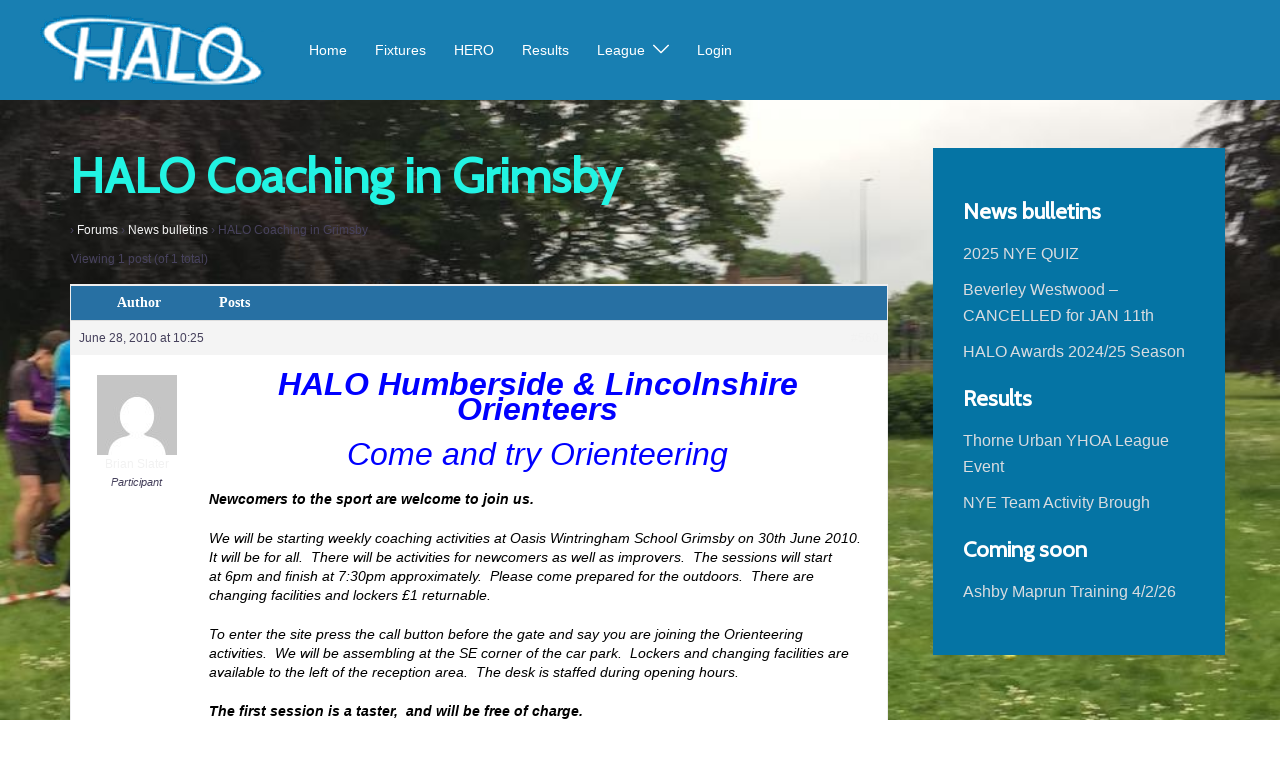

--- FILE ---
content_type: text/html; charset=UTF-8
request_url: https://halo-orienteering.uk/forums/topic/halo-coaching-in-grimsby/
body_size: 13297
content:
<!DOCTYPE html>
<html lang="en-GB">
<head>
<meta charset="UTF-8">
<meta name="viewport" content="width=device-width, initial-scale=1">
<link rel="profile" href="http://gmpg.org/xfn/11">
<link rel="pingback" href="https://halo-orienteering.uk/xmlrpc.php">

<title>HALO Coaching in Grimsby &#8211; Humberside and Lincolnshire Orienteers</title>
<meta name='robots' content='noindex, nofollow' />
<link rel='dns-prefetch' href='//fonts.googleapis.com' />
<link rel="alternate" type="application/rss+xml" title="Humberside and Lincolnshire Orienteers &raquo; Feed" href="https://halo-orienteering.uk/feed/" />
<link rel="alternate" type="application/rss+xml" title="Humberside and Lincolnshire Orienteers &raquo; Comments Feed" href="https://halo-orienteering.uk/comments/feed/" />
<link rel="alternate" title="oEmbed (JSON)" type="application/json+oembed" href="https://halo-orienteering.uk/wp-json/oembed/1.0/embed?url=https%3A%2F%2Fhalo-orienteering.uk%2Fforums%2Ftopic%2Fhalo-coaching-in-grimsby%2F" />
<link rel="alternate" title="oEmbed (XML)" type="text/xml+oembed" href="https://halo-orienteering.uk/wp-json/oembed/1.0/embed?url=https%3A%2F%2Fhalo-orienteering.uk%2Fforums%2Ftopic%2Fhalo-coaching-in-grimsby%2F&#038;format=xml" />
<style id='wp-img-auto-sizes-contain-inline-css' type='text/css'>
img:is([sizes=auto i],[sizes^="auto," i]){contain-intrinsic-size:3000px 1500px}
/*# sourceURL=wp-img-auto-sizes-contain-inline-css */
</style>
<link rel='stylesheet' id='sydney-bootstrap-css' href='https://halo-orienteering.uk/wp-content/themes/sydney/css/bootstrap/bootstrap.min.css?ver=1' type='text/css' media='all' />
<style id='wp-block-library-inline-css' type='text/css'>
:root{--wp-block-synced-color:#7a00df;--wp-block-synced-color--rgb:122,0,223;--wp-bound-block-color:var(--wp-block-synced-color);--wp-editor-canvas-background:#ddd;--wp-admin-theme-color:#007cba;--wp-admin-theme-color--rgb:0,124,186;--wp-admin-theme-color-darker-10:#006ba1;--wp-admin-theme-color-darker-10--rgb:0,107,160.5;--wp-admin-theme-color-darker-20:#005a87;--wp-admin-theme-color-darker-20--rgb:0,90,135;--wp-admin-border-width-focus:2px}@media (min-resolution:192dpi){:root{--wp-admin-border-width-focus:1.5px}}.wp-element-button{cursor:pointer}:root .has-very-light-gray-background-color{background-color:#eee}:root .has-very-dark-gray-background-color{background-color:#313131}:root .has-very-light-gray-color{color:#eee}:root .has-very-dark-gray-color{color:#313131}:root .has-vivid-green-cyan-to-vivid-cyan-blue-gradient-background{background:linear-gradient(135deg,#00d084,#0693e3)}:root .has-purple-crush-gradient-background{background:linear-gradient(135deg,#34e2e4,#4721fb 50%,#ab1dfe)}:root .has-hazy-dawn-gradient-background{background:linear-gradient(135deg,#faaca8,#dad0ec)}:root .has-subdued-olive-gradient-background{background:linear-gradient(135deg,#fafae1,#67a671)}:root .has-atomic-cream-gradient-background{background:linear-gradient(135deg,#fdd79a,#004a59)}:root .has-nightshade-gradient-background{background:linear-gradient(135deg,#330968,#31cdcf)}:root .has-midnight-gradient-background{background:linear-gradient(135deg,#020381,#2874fc)}:root{--wp--preset--font-size--normal:16px;--wp--preset--font-size--huge:42px}.has-regular-font-size{font-size:1em}.has-larger-font-size{font-size:2.625em}.has-normal-font-size{font-size:var(--wp--preset--font-size--normal)}.has-huge-font-size{font-size:var(--wp--preset--font-size--huge)}.has-text-align-center{text-align:center}.has-text-align-left{text-align:left}.has-text-align-right{text-align:right}.has-fit-text{white-space:nowrap!important}#end-resizable-editor-section{display:none}.aligncenter{clear:both}.items-justified-left{justify-content:flex-start}.items-justified-center{justify-content:center}.items-justified-right{justify-content:flex-end}.items-justified-space-between{justify-content:space-between}.screen-reader-text{border:0;clip-path:inset(50%);height:1px;margin:-1px;overflow:hidden;padding:0;position:absolute;width:1px;word-wrap:normal!important}.screen-reader-text:focus{background-color:#ddd;clip-path:none;color:#444;display:block;font-size:1em;height:auto;left:5px;line-height:normal;padding:15px 23px 14px;text-decoration:none;top:5px;width:auto;z-index:100000}html :where(.has-border-color){border-style:solid}html :where([style*=border-top-color]){border-top-style:solid}html :where([style*=border-right-color]){border-right-style:solid}html :where([style*=border-bottom-color]){border-bottom-style:solid}html :where([style*=border-left-color]){border-left-style:solid}html :where([style*=border-width]){border-style:solid}html :where([style*=border-top-width]){border-top-style:solid}html :where([style*=border-right-width]){border-right-style:solid}html :where([style*=border-bottom-width]){border-bottom-style:solid}html :where([style*=border-left-width]){border-left-style:solid}html :where(img[class*=wp-image-]){height:auto;max-width:100%}:where(figure){margin:0 0 1em}html :where(.is-position-sticky){--wp-admin--admin-bar--position-offset:var(--wp-admin--admin-bar--height,0px)}@media screen and (max-width:600px){html :where(.is-position-sticky){--wp-admin--admin-bar--position-offset:0px}}

/*# sourceURL=wp-block-library-inline-css */
</style><style id='global-styles-inline-css' type='text/css'>
:root{--wp--preset--aspect-ratio--square: 1;--wp--preset--aspect-ratio--4-3: 4/3;--wp--preset--aspect-ratio--3-4: 3/4;--wp--preset--aspect-ratio--3-2: 3/2;--wp--preset--aspect-ratio--2-3: 2/3;--wp--preset--aspect-ratio--16-9: 16/9;--wp--preset--aspect-ratio--9-16: 9/16;--wp--preset--color--black: #000000;--wp--preset--color--cyan-bluish-gray: #abb8c3;--wp--preset--color--white: #ffffff;--wp--preset--color--pale-pink: #f78da7;--wp--preset--color--vivid-red: #cf2e2e;--wp--preset--color--luminous-vivid-orange: #ff6900;--wp--preset--color--luminous-vivid-amber: #fcb900;--wp--preset--color--light-green-cyan: #7bdcb5;--wp--preset--color--vivid-green-cyan: #00d084;--wp--preset--color--pale-cyan-blue: #8ed1fc;--wp--preset--color--vivid-cyan-blue: #0693e3;--wp--preset--color--vivid-purple: #9b51e0;--wp--preset--gradient--vivid-cyan-blue-to-vivid-purple: linear-gradient(135deg,rgb(6,147,227) 0%,rgb(155,81,224) 100%);--wp--preset--gradient--light-green-cyan-to-vivid-green-cyan: linear-gradient(135deg,rgb(122,220,180) 0%,rgb(0,208,130) 100%);--wp--preset--gradient--luminous-vivid-amber-to-luminous-vivid-orange: linear-gradient(135deg,rgb(252,185,0) 0%,rgb(255,105,0) 100%);--wp--preset--gradient--luminous-vivid-orange-to-vivid-red: linear-gradient(135deg,rgb(255,105,0) 0%,rgb(207,46,46) 100%);--wp--preset--gradient--very-light-gray-to-cyan-bluish-gray: linear-gradient(135deg,rgb(238,238,238) 0%,rgb(169,184,195) 100%);--wp--preset--gradient--cool-to-warm-spectrum: linear-gradient(135deg,rgb(74,234,220) 0%,rgb(151,120,209) 20%,rgb(207,42,186) 40%,rgb(238,44,130) 60%,rgb(251,105,98) 80%,rgb(254,248,76) 100%);--wp--preset--gradient--blush-light-purple: linear-gradient(135deg,rgb(255,206,236) 0%,rgb(152,150,240) 100%);--wp--preset--gradient--blush-bordeaux: linear-gradient(135deg,rgb(254,205,165) 0%,rgb(254,45,45) 50%,rgb(107,0,62) 100%);--wp--preset--gradient--luminous-dusk: linear-gradient(135deg,rgb(255,203,112) 0%,rgb(199,81,192) 50%,rgb(65,88,208) 100%);--wp--preset--gradient--pale-ocean: linear-gradient(135deg,rgb(255,245,203) 0%,rgb(182,227,212) 50%,rgb(51,167,181) 100%);--wp--preset--gradient--electric-grass: linear-gradient(135deg,rgb(202,248,128) 0%,rgb(113,206,126) 100%);--wp--preset--gradient--midnight: linear-gradient(135deg,rgb(2,3,129) 0%,rgb(40,116,252) 100%);--wp--preset--font-size--small: 13px;--wp--preset--font-size--medium: 20px;--wp--preset--font-size--large: 36px;--wp--preset--font-size--x-large: 42px;--wp--preset--spacing--20: 0.44rem;--wp--preset--spacing--30: 0.67rem;--wp--preset--spacing--40: 1rem;--wp--preset--spacing--50: 1.5rem;--wp--preset--spacing--60: 2.25rem;--wp--preset--spacing--70: 3.38rem;--wp--preset--spacing--80: 5.06rem;--wp--preset--shadow--natural: 6px 6px 9px rgba(0, 0, 0, 0.2);--wp--preset--shadow--deep: 12px 12px 50px rgba(0, 0, 0, 0.4);--wp--preset--shadow--sharp: 6px 6px 0px rgba(0, 0, 0, 0.2);--wp--preset--shadow--outlined: 6px 6px 0px -3px rgb(255, 255, 255), 6px 6px rgb(0, 0, 0);--wp--preset--shadow--crisp: 6px 6px 0px rgb(0, 0, 0);}:root { --wp--style--global--content-size: 740px;--wp--style--global--wide-size: 1140px; }:where(body) { margin: 0; }.wp-site-blocks { padding-top: var(--wp--style--root--padding-top); padding-bottom: var(--wp--style--root--padding-bottom); }.has-global-padding { padding-right: var(--wp--style--root--padding-right); padding-left: var(--wp--style--root--padding-left); }.has-global-padding > .alignfull { margin-right: calc(var(--wp--style--root--padding-right) * -1); margin-left: calc(var(--wp--style--root--padding-left) * -1); }.has-global-padding :where(:not(.alignfull.is-layout-flow) > .has-global-padding:not(.wp-block-block, .alignfull)) { padding-right: 0; padding-left: 0; }.has-global-padding :where(:not(.alignfull.is-layout-flow) > .has-global-padding:not(.wp-block-block, .alignfull)) > .alignfull { margin-left: 0; margin-right: 0; }.wp-site-blocks > .alignleft { float: left; margin-right: 2em; }.wp-site-blocks > .alignright { float: right; margin-left: 2em; }.wp-site-blocks > .aligncenter { justify-content: center; margin-left: auto; margin-right: auto; }:where(.wp-site-blocks) > * { margin-block-start: 24px; margin-block-end: 0; }:where(.wp-site-blocks) > :first-child { margin-block-start: 0; }:where(.wp-site-blocks) > :last-child { margin-block-end: 0; }:root { --wp--style--block-gap: 24px; }:root :where(.is-layout-flow) > :first-child{margin-block-start: 0;}:root :where(.is-layout-flow) > :last-child{margin-block-end: 0;}:root :where(.is-layout-flow) > *{margin-block-start: 24px;margin-block-end: 0;}:root :where(.is-layout-constrained) > :first-child{margin-block-start: 0;}:root :where(.is-layout-constrained) > :last-child{margin-block-end: 0;}:root :where(.is-layout-constrained) > *{margin-block-start: 24px;margin-block-end: 0;}:root :where(.is-layout-flex){gap: 24px;}:root :where(.is-layout-grid){gap: 24px;}.is-layout-flow > .alignleft{float: left;margin-inline-start: 0;margin-inline-end: 2em;}.is-layout-flow > .alignright{float: right;margin-inline-start: 2em;margin-inline-end: 0;}.is-layout-flow > .aligncenter{margin-left: auto !important;margin-right: auto !important;}.is-layout-constrained > .alignleft{float: left;margin-inline-start: 0;margin-inline-end: 2em;}.is-layout-constrained > .alignright{float: right;margin-inline-start: 2em;margin-inline-end: 0;}.is-layout-constrained > .aligncenter{margin-left: auto !important;margin-right: auto !important;}.is-layout-constrained > :where(:not(.alignleft):not(.alignright):not(.alignfull)){max-width: var(--wp--style--global--content-size);margin-left: auto !important;margin-right: auto !important;}.is-layout-constrained > .alignwide{max-width: var(--wp--style--global--wide-size);}body .is-layout-flex{display: flex;}.is-layout-flex{flex-wrap: wrap;align-items: center;}.is-layout-flex > :is(*, div){margin: 0;}body .is-layout-grid{display: grid;}.is-layout-grid > :is(*, div){margin: 0;}body{--wp--style--root--padding-top: 0px;--wp--style--root--padding-right: 0px;--wp--style--root--padding-bottom: 0px;--wp--style--root--padding-left: 0px;}a:where(:not(.wp-element-button)){text-decoration: underline;}:root :where(.wp-element-button, .wp-block-button__link){background-color: #32373c;border-width: 0;color: #fff;font-family: inherit;font-size: inherit;font-style: inherit;font-weight: inherit;letter-spacing: inherit;line-height: inherit;padding-top: calc(0.667em + 2px);padding-right: calc(1.333em + 2px);padding-bottom: calc(0.667em + 2px);padding-left: calc(1.333em + 2px);text-decoration: none;text-transform: inherit;}.has-black-color{color: var(--wp--preset--color--black) !important;}.has-cyan-bluish-gray-color{color: var(--wp--preset--color--cyan-bluish-gray) !important;}.has-white-color{color: var(--wp--preset--color--white) !important;}.has-pale-pink-color{color: var(--wp--preset--color--pale-pink) !important;}.has-vivid-red-color{color: var(--wp--preset--color--vivid-red) !important;}.has-luminous-vivid-orange-color{color: var(--wp--preset--color--luminous-vivid-orange) !important;}.has-luminous-vivid-amber-color{color: var(--wp--preset--color--luminous-vivid-amber) !important;}.has-light-green-cyan-color{color: var(--wp--preset--color--light-green-cyan) !important;}.has-vivid-green-cyan-color{color: var(--wp--preset--color--vivid-green-cyan) !important;}.has-pale-cyan-blue-color{color: var(--wp--preset--color--pale-cyan-blue) !important;}.has-vivid-cyan-blue-color{color: var(--wp--preset--color--vivid-cyan-blue) !important;}.has-vivid-purple-color{color: var(--wp--preset--color--vivid-purple) !important;}.has-black-background-color{background-color: var(--wp--preset--color--black) !important;}.has-cyan-bluish-gray-background-color{background-color: var(--wp--preset--color--cyan-bluish-gray) !important;}.has-white-background-color{background-color: var(--wp--preset--color--white) !important;}.has-pale-pink-background-color{background-color: var(--wp--preset--color--pale-pink) !important;}.has-vivid-red-background-color{background-color: var(--wp--preset--color--vivid-red) !important;}.has-luminous-vivid-orange-background-color{background-color: var(--wp--preset--color--luminous-vivid-orange) !important;}.has-luminous-vivid-amber-background-color{background-color: var(--wp--preset--color--luminous-vivid-amber) !important;}.has-light-green-cyan-background-color{background-color: var(--wp--preset--color--light-green-cyan) !important;}.has-vivid-green-cyan-background-color{background-color: var(--wp--preset--color--vivid-green-cyan) !important;}.has-pale-cyan-blue-background-color{background-color: var(--wp--preset--color--pale-cyan-blue) !important;}.has-vivid-cyan-blue-background-color{background-color: var(--wp--preset--color--vivid-cyan-blue) !important;}.has-vivid-purple-background-color{background-color: var(--wp--preset--color--vivid-purple) !important;}.has-black-border-color{border-color: var(--wp--preset--color--black) !important;}.has-cyan-bluish-gray-border-color{border-color: var(--wp--preset--color--cyan-bluish-gray) !important;}.has-white-border-color{border-color: var(--wp--preset--color--white) !important;}.has-pale-pink-border-color{border-color: var(--wp--preset--color--pale-pink) !important;}.has-vivid-red-border-color{border-color: var(--wp--preset--color--vivid-red) !important;}.has-luminous-vivid-orange-border-color{border-color: var(--wp--preset--color--luminous-vivid-orange) !important;}.has-luminous-vivid-amber-border-color{border-color: var(--wp--preset--color--luminous-vivid-amber) !important;}.has-light-green-cyan-border-color{border-color: var(--wp--preset--color--light-green-cyan) !important;}.has-vivid-green-cyan-border-color{border-color: var(--wp--preset--color--vivid-green-cyan) !important;}.has-pale-cyan-blue-border-color{border-color: var(--wp--preset--color--pale-cyan-blue) !important;}.has-vivid-cyan-blue-border-color{border-color: var(--wp--preset--color--vivid-cyan-blue) !important;}.has-vivid-purple-border-color{border-color: var(--wp--preset--color--vivid-purple) !important;}.has-vivid-cyan-blue-to-vivid-purple-gradient-background{background: var(--wp--preset--gradient--vivid-cyan-blue-to-vivid-purple) !important;}.has-light-green-cyan-to-vivid-green-cyan-gradient-background{background: var(--wp--preset--gradient--light-green-cyan-to-vivid-green-cyan) !important;}.has-luminous-vivid-amber-to-luminous-vivid-orange-gradient-background{background: var(--wp--preset--gradient--luminous-vivid-amber-to-luminous-vivid-orange) !important;}.has-luminous-vivid-orange-to-vivid-red-gradient-background{background: var(--wp--preset--gradient--luminous-vivid-orange-to-vivid-red) !important;}.has-very-light-gray-to-cyan-bluish-gray-gradient-background{background: var(--wp--preset--gradient--very-light-gray-to-cyan-bluish-gray) !important;}.has-cool-to-warm-spectrum-gradient-background{background: var(--wp--preset--gradient--cool-to-warm-spectrum) !important;}.has-blush-light-purple-gradient-background{background: var(--wp--preset--gradient--blush-light-purple) !important;}.has-blush-bordeaux-gradient-background{background: var(--wp--preset--gradient--blush-bordeaux) !important;}.has-luminous-dusk-gradient-background{background: var(--wp--preset--gradient--luminous-dusk) !important;}.has-pale-ocean-gradient-background{background: var(--wp--preset--gradient--pale-ocean) !important;}.has-electric-grass-gradient-background{background: var(--wp--preset--gradient--electric-grass) !important;}.has-midnight-gradient-background{background: var(--wp--preset--gradient--midnight) !important;}.has-small-font-size{font-size: var(--wp--preset--font-size--small) !important;}.has-medium-font-size{font-size: var(--wp--preset--font-size--medium) !important;}.has-large-font-size{font-size: var(--wp--preset--font-size--large) !important;}.has-x-large-font-size{font-size: var(--wp--preset--font-size--x-large) !important;}
/*# sourceURL=global-styles-inline-css */
</style>

<link rel='stylesheet' id='bbptoolkit-css' href='https://halo-orienteering.uk/wp-content/plugins/bbp-toolkit/css/bbptoolkit.css?ver=687' type='text/css' media='all' />
<link rel='stylesheet' id='bbp-default-css' href='https://halo-orienteering.uk/wp-content/plugins/bbpress/templates/default/css/bbpress.min.css?ver=2.6.13' type='text/css' media='all' />
<link rel='stylesheet' id='hm_bbpui-css' href='https://halo-orienteering.uk/wp-content/plugins/image-upload-for-bbpress/css/bbp-image-upload.css?ver=1.1.22' type='text/css' media='all' />
<link rel='stylesheet' id='bsp-css' href='https://halo-orienteering.uk/wp-content/plugins/bbp-style-pack/css/bspstyle.css?ver=1768050003' type='text/css' media='screen' />
<link rel='stylesheet' id='dashicons-css' href='https://halo-orienteering.uk/wp-includes/css/dashicons.min.css' type='text/css' media='all' />
<link rel='stylesheet' id='chld_thm_cfg_parent-css' href='https://halo-orienteering.uk/wp-content/themes/sydney/style.css' type='text/css' media='all' />
<link rel='stylesheet' id='sydney-google-fonts-css' href='https://fonts.googleapis.com/css2?family=Cabin:wght@400&#038;display=swap' type='text/css' media='all' />
<link rel='stylesheet' id='sydney-style-min-css' href='https://halo-orienteering.uk/wp-content/themes/sydney/css/styles.min.css?ver=20250404' type='text/css' media='all' />
<style id='sydney-style-min-inline-css' type='text/css'>
.site-header{background-color:rgba(0,122,178,0.9);}.woocommerce ul.products li.product{text-align:center;}html{scroll-behavior:smooth;}.header-image{background-size:cover;}.header-image{height:180px;}:root{--sydney-global-color-1:#1cabce;--sydney-global-color-2:#b73d3d;--sydney-global-color-3:#233452;--sydney-global-color-4:#00102E;--sydney-global-color-5:#6d7685;--sydney-global-color-6:#000000;--sydney-global-color-7:#F4F5F7;--sydney-global-color-8:#dbdbdb;--sydney-global-color-9:#ffffff;}.llms-student-dashboard .llms-button-secondary:hover,.llms-button-action:hover,.read-more-gt,.widget-area .widget_fp_social a,#mainnav ul li a:hover,.sydney_contact_info_widget span,.roll-team .team-content .name,.roll-team .team-item .team-pop .team-social li:hover a,.roll-infomation li.address:before,.roll-infomation li.phone:before,.roll-infomation li.email:before,.roll-testimonials .name,.roll-button.border,.roll-button:hover,.roll-icon-list .icon i,.roll-icon-list .content h3 a:hover,.roll-icon-box.white .content h3 a,.roll-icon-box .icon i,.roll-icon-box .content h3 a:hover,.switcher-container .switcher-icon a:focus,.go-top:hover,.hentry .meta-post a:hover,#mainnav > ul > li > a.active,#mainnav > ul > li > a:hover,button:hover,input[type="button"]:hover,input[type="reset"]:hover,input[type="submit"]:hover,.text-color,.social-menu-widget a,.social-menu-widget a:hover,.archive .team-social li a,a,h1 a,h2 a,h3 a,h4 a,h5 a,h6 a,.classic-alt .meta-post a,.single .hentry .meta-post a,.content-area.modern .hentry .meta-post span:before,.content-area.modern .post-cat{color:var(--sydney-global-color-1)}.llms-student-dashboard .llms-button-secondary,.llms-button-action,.woocommerce #respond input#submit,.woocommerce a.button,.woocommerce button.button,.woocommerce input.button,.project-filter li a.active,.project-filter li a:hover,.preloader .pre-bounce1,.preloader .pre-bounce2,.roll-team .team-item .team-pop,.roll-progress .progress-animate,.roll-socials li a:hover,.roll-project .project-item .project-pop,.roll-project .project-filter li.active,.roll-project .project-filter li:hover,.roll-button.light:hover,.roll-button.border:hover,.roll-button,.roll-icon-box.white .icon,.owl-theme .owl-controls .owl-page.active span,.owl-theme .owl-controls.clickable .owl-page:hover span,.go-top,.bottom .socials li:hover a,.sidebar .widget:before,.blog-pagination ul li.active,.blog-pagination ul li:hover a,.content-area .hentry:after,.text-slider .maintitle:after,.error-wrap #search-submit:hover,#mainnav .sub-menu li:hover > a,#mainnav ul li ul:after,button,input[type="button"],input[type="reset"],input[type="submit"],.panel-grid-cell .widget-title:after,.cart-amount{background-color:var(--sydney-global-color-1)}.llms-student-dashboard .llms-button-secondary,.llms-student-dashboard .llms-button-secondary:hover,.llms-button-action,.llms-button-action:hover,.roll-socials li a:hover,.roll-socials li a,.roll-button.light:hover,.roll-button.border,.roll-button,.roll-icon-list .icon,.roll-icon-box .icon,.owl-theme .owl-controls .owl-page span,.comment .comment-detail,.widget-tags .tag-list a:hover,.blog-pagination ul li,.error-wrap #search-submit:hover,textarea:focus,input[type="text"]:focus,input[type="password"]:focus,input[type="datetime"]:focus,input[type="datetime-local"]:focus,input[type="date"]:focus,input[type="month"]:focus,input[type="time"]:focus,input[type="week"]:focus,input[type="number"]:focus,input[type="email"]:focus,input[type="url"]:focus,input[type="search"]:focus,input[type="tel"]:focus,input[type="color"]:focus,button,input[type="button"],input[type="reset"],input[type="submit"],.archive .team-social li a{border-color:var(--sydney-global-color-1)}.sydney_contact_info_widget span{fill:var(--sydney-global-color-1);}.go-top:hover svg{stroke:var(--sydney-global-color-1);}.site-header.float-header{background-color:rgba(0,122,178,0.9);}@media only screen and (max-width:1024px){.site-header{background-color:#007ab2;}}#mainnav ul li a,#mainnav ul li::before{color:#ffffff}#mainnav .sub-menu li a{color:#ffffff}#mainnav .sub-menu li a{background:#1c1c1c}.text-slider .maintitle,.text-slider .subtitle{color:#ffffff}body{color:#47425D}#secondary{background-color:#2a73b2}#secondary,#secondary a:not(.wp-block-button__link){color:#D9DCE0}.btn-menu .sydney-svg-icon{fill:#ffffff}#mainnav ul li a:hover,.main-header #mainnav .menu > li > a:hover{color:#d65050}.overlay{background-color:#000000}.page-wrap{padding-top:48px;}.page-wrap{padding-bottom:48px;}@media only screen and (max-width:1025px){.mobile-slide{display:block;}.slide-item{background-image:none !important;}.header-slider{}.slide-item{height:auto !important;}.slide-inner{min-height:initial;}}.go-top.show{border-radius:2px;bottom:10px;}.go-top.position-right{right:20px;}.go-top.position-left{left:20px;}.go-top{background-color:;}.go-top:hover{background-color:;}.go-top{color:;}.go-top svg{stroke:;}.go-top:hover{color:;}.go-top:hover svg{stroke:;}.go-top .sydney-svg-icon,.go-top .sydney-svg-icon svg{width:16px;height:16px;}.go-top{padding:15px;}@media (min-width:992px){.site-info{font-size:16px;}}@media (min-width:576px) and (max-width:991px){.site-info{font-size:16px;}}@media (max-width:575px){.site-info{font-size:16px;}}.site-info{border-top:0;}.footer-widgets-grid{gap:30px;}@media (min-width:992px){.footer-widgets-grid{padding-top:95px;padding-bottom:95px;}}@media (min-width:576px) and (max-width:991px){.footer-widgets-grid{padding-top:60px;padding-bottom:60px;}}@media (max-width:575px){.footer-widgets-grid{padding-top:60px;padding-bottom:60px;}}@media (min-width:992px){.sidebar-column .widget .widget-title{font-size:22px;}}@media (min-width:576px) and (max-width:991px){.sidebar-column .widget .widget-title{font-size:22px;}}@media (max-width:575px){.sidebar-column .widget .widget-title{font-size:22px;}}@media (min-width:992px){.footer-widgets{font-size:16px;}}@media (min-width:576px) and (max-width:991px){.footer-widgets{font-size:16px;}}@media (max-width:575px){.footer-widgets{font-size:16px;}}.footer-widgets{background-color:#001633;}.sidebar-column .widget .widget-title{color:;}.sidebar-column .widget h1,.sidebar-column .widget h2,.sidebar-column .widget h3,.sidebar-column .widget h4,.sidebar-column .widget h5,.sidebar-column .widget h6{color:;}.sidebar-column .widget{color:;}#sidebar-footer .widget a{color:;}#sidebar-footer .widget a:hover{color:;}.site-footer{background-color:;}.site-info,.site-info a{color:;}.site-info .sydney-svg-icon svg{fill:;}.site-info{padding-top:20px;padding-bottom:20px;}@media (min-width:992px){button,.roll-button,a.button,.wp-block-button__link,input[type="button"],input[type="reset"],input[type="submit"]{padding-top:6px;padding-bottom:6px;}}@media (min-width:576px) and (max-width:991px){button,.roll-button,a.button,.wp-block-button__link,input[type="button"],input[type="reset"],input[type="submit"]{padding-top:12px;padding-bottom:12px;}}@media (max-width:575px){button,.roll-button,a.button,.wp-block-button__link,input[type="button"],input[type="reset"],input[type="submit"]{padding-top:12px;padding-bottom:12px;}}@media (min-width:992px){button,.roll-button,a.button,.wp-block-button__link,input[type="button"],input[type="reset"],input[type="submit"]{padding-left:14px;padding-right:14px;}}@media (min-width:576px) and (max-width:991px){button,.roll-button,a.button,.wp-block-button__link,input[type="button"],input[type="reset"],input[type="submit"]{padding-left:35px;padding-right:35px;}}@media (max-width:575px){button,.roll-button,a.button,.wp-block-button__link,input[type="button"],input[type="reset"],input[type="submit"]{padding-left:35px;padding-right:35px;}}button,.roll-button,a.button,.wp-block-button__link,input[type="button"],input[type="reset"],input[type="submit"]{border-radius:7px;}@media (min-width:992px){button,.roll-button,a.button,.wp-block-button__link,input[type="button"],input[type="reset"],input[type="submit"]{font-size:14px;}}@media (min-width:576px) and (max-width:991px){button,.roll-button,a.button,.wp-block-button__link,input[type="button"],input[type="reset"],input[type="submit"]{font-size:14px;}}@media (max-width:575px){button,.roll-button,a.button,.wp-block-button__link,input[type="button"],input[type="reset"],input[type="submit"]{font-size:14px;}}button,.roll-button,a.button,.wp-block-button__link,input[type="button"],input[type="reset"],input[type="submit"]{text-transform:uppercase;}button,.wp-element-button,div.wpforms-container-full .wpforms-form input[type=submit],div.wpforms-container-full .wpforms-form button[type=submit],div.wpforms-container-full .wpforms-form .wpforms-page-button,.roll-button,a.button,.wp-block-button__link,input[type="button"],input[type="reset"],input[type="submit"]{background-color:;}button:hover,.wp-element-button:hover,div.wpforms-container-full .wpforms-form input[type=submit]:hover,div.wpforms-container-full .wpforms-form button[type=submit]:hover,div.wpforms-container-full .wpforms-form .wpforms-page-button:hover,.roll-button:hover,a.button:hover,.wp-block-button__link:hover,input[type="button"]:hover,input[type="reset"]:hover,input[type="submit"]:hover{background-color:;}button,#sidebar-footer a.wp-block-button__link,.wp-element-button,div.wpforms-container-full .wpforms-form input[type=submit],div.wpforms-container-full .wpforms-form button[type=submit],div.wpforms-container-full .wpforms-form .wpforms-page-button,.checkout-button.button,a.button,.wp-block-button__link,input[type="button"],input[type="reset"],input[type="submit"]{color:;}button:hover,#sidebar-footer .wp-block-button__link:hover,.wp-element-button:hover,div.wpforms-container-full .wpforms-form input[type=submit]:hover,div.wpforms-container-full .wpforms-form button[type=submit]:hover,div.wpforms-container-full .wpforms-form .wpforms-page-button:hover,.roll-button:hover,a.button:hover,.wp-block-button__link:hover,input[type="button"]:hover,input[type="reset"]:hover,input[type="submit"]:hover{color:;}.is-style-outline .wp-block-button__link,div.wpforms-container-full .wpforms-form input[type=submit],div.wpforms-container-full .wpforms-form button[type=submit],div.wpforms-container-full .wpforms-form .wpforms-page-button,.roll-button,.wp-block-button__link.is-style-outline,button,a.button,.wp-block-button__link,input[type="button"],input[type="reset"],input[type="submit"]{border-color:;}button:hover,div.wpforms-container-full .wpforms-form input[type=submit]:hover,div.wpforms-container-full .wpforms-form button[type=submit]:hover,div.wpforms-container-full .wpforms-form .wpforms-page-button:hover,.roll-button:hover,a.button:hover,.wp-block-button__link:hover,input[type="button"]:hover,input[type="reset"]:hover,input[type="submit"]:hover{border-color:;}.posts-layout .list-image{width:30%;}.posts-layout .list-content{width:70%;}.content-area:not(.layout4):not(.layout6) .posts-layout .entry-thumb{margin:0 0 24px 0;}.layout4 .entry-thumb,.layout6 .entry-thumb{margin:0 24px 0 0;}.layout6 article:nth-of-type(even) .list-image .entry-thumb{margin:0 0 0 24px;}.posts-layout .entry-header{margin-bottom:24px;}.posts-layout .entry-meta.below-excerpt{margin:15px 0 0;}.posts-layout .entry-meta.above-title{margin:0 0 15px;}.single .entry-header .entry-title{color:#22f4e3;}.single .entry-header .entry-meta,.single .entry-header .entry-meta a{color:#dd3333;}@media (min-width:992px){.single .entry-meta{font-size:12px;}}@media (min-width:576px) and (max-width:991px){.single .entry-meta{font-size:12px;}}@media (max-width:575px){.single .entry-meta{font-size:12px;}}@media (min-width:992px){.single .entry-header .entry-title{font-size:48px;}}@media (min-width:576px) and (max-width:991px){.single .entry-header .entry-title{font-size:32px;}}@media (max-width:575px){.single .entry-header .entry-title{font-size:32px;}}.posts-layout .entry-post{color:#96d3cb;}.posts-layout .entry-title a{color:#00becc;}.posts-layout .author,.posts-layout .entry-meta a{color:#6d7685;}@media (min-width:992px){.posts-layout .entry-post{font-size:16px;}}@media (min-width:576px) and (max-width:991px){.posts-layout .entry-post{font-size:16px;}}@media (max-width:575px){.posts-layout .entry-post{font-size:16px;}}@media (min-width:992px){.posts-layout .entry-meta{font-size:12px;}}@media (min-width:576px) and (max-width:991px){.posts-layout .entry-meta{font-size:12px;}}@media (max-width:575px){.posts-layout .entry-meta{font-size:12px;}}@media (min-width:992px){.posts-layout .entry-title{font-size:32px;}}@media (min-width:576px) and (max-width:991px){.posts-layout .entry-title{font-size:32px;}}@media (max-width:575px){.posts-layout .entry-title{font-size:32px;}}.single .entry-header{margin-bottom:16px;}.single .entry-thumb{margin-bottom:16px;}.single .entry-meta-above{margin-bottom:24px;}.single .entry-meta-below{margin-top:24px;}@media (min-width:992px){.custom-logo-link img{max-width:87px;}}@media (min-width:576px) and (max-width:991px){.custom-logo-link img{max-width:100px;}}@media (max-width:575px){.custom-logo-link img{max-width:100px;}}.main-header,.bottom-header-row{border-bottom:0 solid rgba(255,255,255,0.1);}.header_layout_3,.header_layout_4,.header_layout_5{border-bottom:1px solid rgba(255,255,255,0.1);}.main-header:not(.sticky-active),.header-search-form{background-color:#187FB2;}.main-header.sticky-active{background-color:;}.main-header .site-title a,.main-header .site-description,.main-header #mainnav .menu > li > a,#mainnav .nav-menu > li > a,.main-header .header-contact a{color:#ffffff;}.main-header .sydney-svg-icon svg,.main-header .dropdown-symbol .sydney-svg-icon svg{fill:#ffffff;}.sticky-active .main-header .site-title a,.sticky-active .main-header .site-description,.sticky-active .main-header #mainnav .menu > li > a,.sticky-active .main-header .header-contact a,.sticky-active .main-header .logout-link,.sticky-active .main-header .html-item,.sticky-active .main-header .sydney-login-toggle{color:;}.sticky-active .main-header .sydney-svg-icon svg,.sticky-active .main-header .dropdown-symbol .sydney-svg-icon svg{fill:;}.bottom-header-row{background-color:;}.bottom-header-row,.bottom-header-row .header-contact a,.bottom-header-row #mainnav .menu > li > a{color:;}.bottom-header-row #mainnav .menu > li > a:hover{color:#dd3333;}.bottom-header-row .header-item svg,.dropdown-symbol .sydney-svg-icon svg{fill:;}.main-header .site-header-inner,.main-header .top-header-row{padding-top:15px;padding-bottom:15px;}.bottom-header-inner{padding-top:15px;padding-bottom:15px;}.bottom-header-row #mainnav ul ul li,.main-header #mainnav ul ul li{background-color:;}.bottom-header-row #mainnav ul ul li a,.bottom-header-row #mainnav ul ul li:hover a,.main-header #mainnav ul ul li:hover a,.main-header #mainnav ul ul li a{color:;}.bottom-header-row #mainnav ul ul li svg,.main-header #mainnav ul ul li svg{fill:;}.header-item .sydney-svg-icon{width:px;height:px;}.header-item .sydney-svg-icon svg{max-height:-2px;}.header-search-form{background-color:;}#mainnav .sub-menu li:hover>a,.main-header #mainnav ul ul li:hover>a{color:;}.main-header-cart .count-number{color:;}.main-header-cart .widget_shopping_cart .widgettitle:after,.main-header-cart .widget_shopping_cart .woocommerce-mini-cart__buttons:before{background-color:rgba(33,33,33,0.9);}.sydney-offcanvas-menu .mainnav ul li,.mobile-header-item.offcanvas-items,.mobile-header-item.offcanvas-items .social-profile{text-align:left;}.sydney-offcanvas-menu #mainnav ul li{text-align:left;}.sydney-offcanvas-menu #mainnav ul ul a{color:;}.sydney-offcanvas-menu #mainnav > div > ul > li > a{font-size:18px;}.sydney-offcanvas-menu #mainnav ul ul li a{font-size:16px;}.sydney-offcanvas-menu .mainnav a{padding:10px 0;}#masthead-mobile{background-color:;}#masthead-mobile .site-description,#masthead-mobile a:not(.button){color:#ffffff;}#masthead-mobile svg{fill:#ffffff;}.mobile-header{padding-top:15px;padding-bottom:15px;}.sydney-offcanvas-menu{background-color:;}.offcanvas-header-custom-text,.sydney-offcanvas-menu,.sydney-offcanvas-menu #mainnav a:not(.button),.sydney-offcanvas-menu a:not(.button){color:#ffffff;}.sydney-offcanvas-menu svg,.sydney-offcanvas-menu .dropdown-symbol .sydney-svg-icon svg{fill:#ffffff;}@media (min-width:992px){.site-logo{max-height:87px;}}@media (min-width:576px) and (max-width:991px){.site-logo{max-height:100px;}}@media (max-width:575px){.site-logo{max-height:100px;}}.site-title a,.site-title a:visited,.main-header .site-title a,.main-header .site-title a:visited{color:#ffffff}.site-description,.main-header .site-description{color:#ffffff}@media (min-width:992px){.site-title{font-size:32px;}}@media (min-width:576px) and (max-width:991px){.site-title{font-size:24px;}}@media (max-width:575px){.site-title{font-size:20px;}}@media (min-width:992px){.site-description{font-size:16px;}}@media (min-width:576px) and (max-width:991px){.site-description{font-size:16px;}}@media (max-width:575px){.site-description{font-size:16px;}}h1,h2,h3,h4,h5,h6,.site-title{font-family:Cabin,sans-serif;font-weight:regular;}h1,h2,h3,h4,h5,h6,.site-title{text-decoration:;text-transform:;font-style:normal;line-height:1.2;letter-spacing:px;}@media (min-width:992px){h1:not(.site-title){font-size:52px;}}@media (min-width:576px) and (max-width:991px){h1:not(.site-title){font-size:42px;}}@media (max-width:575px){h1:not(.site-title){font-size:32px;}}@media (min-width:992px){h2{font-size:42px;}}@media (min-width:576px) and (max-width:991px){h2{font-size:32px;}}@media (max-width:575px){h2{font-size:24px;}}@media (min-width:992px){h3{font-size:32px;}}@media (min-width:576px) and (max-width:991px){h3{font-size:24px;}}@media (max-width:575px){h3{font-size:20px;}}@media (min-width:992px){h4{font-size:24px;}}@media (min-width:576px) and (max-width:991px){h4{font-size:18px;}}@media (max-width:575px){h4{font-size:16px;}}@media (min-width:992px){h5{font-size:20px;}}@media (min-width:576px) and (max-width:991px){h5{font-size:16px;}}@media (max-width:575px){h5{font-size:16px;}}@media (min-width:992px){h6{font-size:18px;}}@media (min-width:576px) and (max-width:991px){h6{font-size:16px;}}@media (max-width:575px){h6{font-size:16px;}}p,.posts-layout .entry-post{text-decoration:}body,.posts-layout .entry-post{text-transform:;font-style:normal;line-height:1.68;letter-spacing:0;}@media (min-width:992px){body{font-size:16px;}}@media (min-width:576px) and (max-width:991px){body{font-size:16px;}}@media (max-width:575px){body{font-size:16px;}}@media (min-width:992px){.woocommerce div.product .product-gallery-summary .entry-title{font-size:32px;}}@media (min-width:576px) and (max-width:991px){.woocommerce div.product .product-gallery-summary .entry-title{font-size:32px;}}@media (max-width:575px){.woocommerce div.product .product-gallery-summary .entry-title{font-size:32px;}}@media (min-width:992px){.woocommerce div.product .product-gallery-summary .price .amount{font-size:24px;}}@media (min-width:576px) and (max-width:991px){.woocommerce div.product .product-gallery-summary .price .amount{font-size:24px;}}@media (max-width:575px){.woocommerce div.product .product-gallery-summary .price .amount{font-size:24px;}}.woocommerce ul.products li.product .col-md-7 > *,.woocommerce ul.products li.product .col-md-8 > *,.woocommerce ul.products li.product > *{margin-bottom:12px;}.wc-block-grid__product-onsale,span.onsale{border-radius:0;top:20px!important;left:20px!important;}.wc-block-grid__product-onsale,.products span.onsale{left:auto!important;right:20px;}.wc-block-grid__product-onsale,span.onsale{color:;}.wc-block-grid__product-onsale,span.onsale{background-color:;}ul.wc-block-grid__products li.wc-block-grid__product .wc-block-grid__product-title,ul.wc-block-grid__products li.wc-block-grid__product .woocommerce-loop-product__title,ul.wc-block-grid__products li.product .wc-block-grid__product-title,ul.wc-block-grid__products li.product .woocommerce-loop-product__title,ul.products li.wc-block-grid__product .wc-block-grid__product-title,ul.products li.wc-block-grid__product .woocommerce-loop-product__title,ul.products li.product .wc-block-grid__product-title,ul.products li.product .woocommerce-loop-product__title,ul.products li.product .woocommerce-loop-category__title,.woocommerce-loop-product__title .botiga-wc-loop-product__title{color:;}a.wc-forward:not(.checkout-button){color:;}a.wc-forward:not(.checkout-button):hover{color:#dd3333;}.woocommerce-pagination li .page-numbers:hover{color:;}.woocommerce-sorting-wrapper{border-color:rgba(33,33,33,0.9);}ul.products li.product-category .woocommerce-loop-category__title{text-align:center;}ul.products li.product-category > a,ul.products li.product-category > a > img{border-radius:0;}.entry-content a:not(.button):not(.elementor-button-link):not(.wp-block-button__link){color:#3fabcc;}.entry-content a:not(.button):not(.elementor-button-link):not(.wp-block-button__link):hover{color:#dd3333;}h1{color:#00cbf4;}h2{color:#008dd3;}h3{color:#00f9f9;}h4{color:#00afbf;}h5{color:#00bfa5;}h6{color:#0095d1;}div.wpforms-container-full .wpforms-form input[type=date],div.wpforms-container-full .wpforms-form input[type=datetime],div.wpforms-container-full .wpforms-form input[type=datetime-local],div.wpforms-container-full .wpforms-form input[type=email],div.wpforms-container-full .wpforms-form input[type=month],div.wpforms-container-full .wpforms-form input[type=number],div.wpforms-container-full .wpforms-form input[type=password],div.wpforms-container-full .wpforms-form input[type=range],div.wpforms-container-full .wpforms-form input[type=search],div.wpforms-container-full .wpforms-form input[type=tel],div.wpforms-container-full .wpforms-form input[type=text],div.wpforms-container-full .wpforms-form input[type=time],div.wpforms-container-full .wpforms-form input[type=url],div.wpforms-container-full .wpforms-form input[type=week],div.wpforms-container-full .wpforms-form select,div.wpforms-container-full .wpforms-form textarea,input[type="text"],input[type="email"],input[type="url"],input[type="password"],input[type="search"],input[type="number"],input[type="tel"],input[type="range"],input[type="date"],input[type="month"],input[type="week"],input[type="time"],input[type="datetime"],input[type="datetime-local"],input[type="color"],textarea,select,.woocommerce .select2-container .select2-selection--single,.woocommerce-page .select2-container .select2-selection--single,input[type="text"]:focus,input[type="email"]:focus,input[type="url"]:focus,input[type="password"]:focus,input[type="search"]:focus,input[type="number"]:focus,input[type="tel"]:focus,input[type="range"]:focus,input[type="date"]:focus,input[type="month"]:focus,input[type="week"]:focus,input[type="time"]:focus,input[type="datetime"]:focus,input[type="datetime-local"]:focus,input[type="color"]:focus,textarea:focus,select:focus,.woocommerce .select2-container .select2-selection--single:focus,.woocommerce-page .select2-container .select2-selection--single:focus,.select2-container--default .select2-selection--single .select2-selection__rendered,.wp-block-search .wp-block-search__input,.wp-block-search .wp-block-search__input:focus{color:#3d422b;}div.wpforms-container-full .wpforms-form input[type=date],div.wpforms-container-full .wpforms-form input[type=datetime],div.wpforms-container-full .wpforms-form input[type=datetime-local],div.wpforms-container-full .wpforms-form input[type=email],div.wpforms-container-full .wpforms-form input[type=month],div.wpforms-container-full .wpforms-form input[type=number],div.wpforms-container-full .wpforms-form input[type=password],div.wpforms-container-full .wpforms-form input[type=range],div.wpforms-container-full .wpforms-form input[type=search],div.wpforms-container-full .wpforms-form input[type=tel],div.wpforms-container-full .wpforms-form input[type=text],div.wpforms-container-full .wpforms-form input[type=time],div.wpforms-container-full .wpforms-form input[type=url],div.wpforms-container-full .wpforms-form input[type=week],div.wpforms-container-full .wpforms-form select,div.wpforms-container-full .wpforms-form textarea,input[type="text"],input[type="email"],input[type="url"],input[type="password"],input[type="search"],input[type="number"],input[type="tel"],input[type="range"],input[type="date"],input[type="month"],input[type="week"],input[type="time"],input[type="datetime"],input[type="datetime-local"],input[type="color"],textarea,select,.woocommerce .select2-container .select2-selection--single,.woocommerce-page .select2-container .select2-selection--single,.woocommerce-cart .woocommerce-cart-form .actions .coupon input[type="text"]{background-color:;}div.wpforms-container-full .wpforms-form input[type=date],div.wpforms-container-full .wpforms-form input[type=datetime],div.wpforms-container-full .wpforms-form input[type=datetime-local],div.wpforms-container-full .wpforms-form input[type=email],div.wpforms-container-full .wpforms-form input[type=month],div.wpforms-container-full .wpforms-form input[type=number],div.wpforms-container-full .wpforms-form input[type=password],div.wpforms-container-full .wpforms-form input[type=range],div.wpforms-container-full .wpforms-form input[type=search],div.wpforms-container-full .wpforms-form input[type=tel],div.wpforms-container-full .wpforms-form input[type=text],div.wpforms-container-full .wpforms-form input[type=time],div.wpforms-container-full .wpforms-form input[type=url],div.wpforms-container-full .wpforms-form input[type=week],div.wpforms-container-full .wpforms-form select,div.wpforms-container-full .wpforms-form textarea,input[type="text"],input[type="email"],input[type="url"],input[type="password"],input[type="search"],input[type="number"],input[type="tel"],input[type="range"],input[type="date"],input[type="month"],input[type="week"],input[type="time"],input[type="datetime"],input[type="datetime-local"],input[type="color"],textarea,select,.woocommerce .select2-container .select2-selection--single,.woocommerce-page .select2-container .select2-selection--single,.woocommerce-account fieldset,.woocommerce-account .woocommerce-form-login,.woocommerce-account .woocommerce-form-register,.woocommerce-cart .woocommerce-cart-form .actions .coupon input[type="text"],.wp-block-search .wp-block-search__input{border-color:;}input::placeholder{color:;opacity:1;}input:-ms-input-placeholder{color:;}input::-ms-input-placeholder{color:;}img{border-radius:0;}@media (min-width:992px){.wp-caption-text,figcaption{font-size:16px;}}@media (min-width:576px) and (max-width:991px){.wp-caption-text,figcaption{font-size:16px;}}@media (max-width:575px){.wp-caption-text,figcaption{font-size:16px;}}.wp-caption-text,figcaption{color:;}
/*# sourceURL=sydney-style-min-inline-css */
</style>
<link rel='stylesheet' id='sydney-style-css' href='https://halo-orienteering.uk/wp-content/themes/sydney-child/style.css?ver=1.0.1745442735' type='text/css' media='all' />
<link rel='stylesheet' id='ws-plugin--s2member-css' href='https://halo-orienteering.uk/wp-content/plugins/s2member/s2member-o.php?ws_plugin__s2member_css=1&#038;qcABC=1&#038;ver=250905-3272914623' type='text/css' media='all' />
<script type="text/javascript" src="https://halo-orienteering.uk/wp-includes/js/jquery/jquery.min.js?ver=3.7.1" id="jquery-core-js"></script>
<script type="text/javascript" src="https://halo-orienteering.uk/wp-includes/js/jquery/jquery-migrate.min.js?ver=3.4.1" id="jquery-migrate-js"></script>
<link rel="https://api.w.org/" href="https://halo-orienteering.uk/wp-json/" /><link rel="EditURI" type="application/rsd+xml" title="RSD" href="https://halo-orienteering.uk/xmlrpc.php?rsd" />
<link rel="canonical" href="https://halo-orienteering.uk/forums/topic/halo-coaching-in-grimsby/" />
<link rel='shortlink' href='https://halo-orienteering.uk/?p=560' />
<link rel="preconnect" href="//fonts.googleapis.com"><link rel="preconnect" href="https://fonts.gstatic.com" crossorigin><style type="text/css" id="custom-background-css">
body.custom-background { background-image: url("https://halo-orienteering.uk/wp-content/uploads/2021/02/2019_OLAG_GOL.png"); background-position: left top; background-size: cover; background-repeat: no-repeat; background-attachment: fixed; }
</style>
	<link rel="icon" href="https://halo-orienteering.uk/wp-content/uploads/2021/02/cropped-squarelogo.png-32x32.png" sizes="32x32" />
<link rel="icon" href="https://halo-orienteering.uk/wp-content/uploads/2021/02/cropped-squarelogo.png-192x192.png" sizes="192x192" />
<link rel="apple-touch-icon" href="https://halo-orienteering.uk/wp-content/uploads/2021/02/cropped-squarelogo.png-180x180.png" />
<meta name="msapplication-TileImage" content="https://halo-orienteering.uk/wp-content/uploads/2021/02/cropped-squarelogo.png-270x270.png" />
		<style type="text/css" id="wp-custom-css">
			a { color: #2770A3;}

/*
.roll-button {
	background-color: #0574A4 ;
}
*/		</style>
		</head>

<body class="topic bbpress bbp-no-js wp-singular topic-template-default single single-topic postid-560 custom-background wp-theme-sydney wp-child-theme-sydney-child group-blog menu-inline" >

<span id="toptarget"></span>


<script type="text/javascript" id="bbp-swap-no-js-body-class">
	document.body.className = document.body.className.replace( 'bbp-no-js', 'bbp-js' );
</script>

	<div class="preloader">
	    <div class="spinner">
	        <div class="pre-bounce1"></div>
	        <div class="pre-bounce2"></div>
	    </div>
	</div>
	

<div id="page" class="hfeed site">
	<a class="skip-link screen-reader-text" href="#content">Skip to content</a>

	<div class="header-clone"></div>	

					<header id="masthead" class="main-header header_layout_2 sticky-header sticky-always">
					<div class="container-fluid">
						<div class="site-header-inner">
							<div class="row valign">
								<div class="header-col">
												<div class="site-branding">

															
					<a href="https://halo-orienteering.uk/" title="Humberside and Lincolnshire Orienteers"><img width="225" height="70" class="site-logo" src="https://halo-orienteering.uk/wp-content/uploads/2021/10/halo_logo5.png" alt="Humberside and Lincolnshire Orienteers"  /></a>
				
										
			</div><!-- .site-branding -->
											</div>
								<div class="header-col menu-col menu-left">
										
			<nav id="mainnav" class="mainnav">
				<div class="menu-primary-menu-container"><ul id="primary-menu" class="menu"><li id="menu-item-377" class="menu-item menu-item-type-post_type menu-item-object-page menu-item-home menu-item-377 sydney-dropdown-li"><a href="https://halo-orienteering.uk/" class="sydney-dropdown-link">Home</a></li>
<li id="menu-item-280" class="menu-item menu-item-type-post_type menu-item-object-page menu-item-280 sydney-dropdown-li"><a href="https://halo-orienteering.uk/fixtures/" title="Upcoming events" class="sydney-dropdown-link">Fixtures</a></li>
<li id="menu-item-390" class="menu-item menu-item-type-custom menu-item-object-custom menu-item-390 sydney-dropdown-li"><a target="_blank" href="https://halo-orienteering.uk/hero" title="HALO Event Registration Online" class="sydney-dropdown-link">HERO</a></li>
<li id="menu-item-283" class="menu-item menu-item-type-post_type menu-item-object-page menu-item-283 sydney-dropdown-li"><a href="https://halo-orienteering.uk/results/" class="sydney-dropdown-link">Results</a></li>
<li id="menu-item-63" class="menu-item menu-item-type-post_type menu-item-object-page menu-item-has-children menu-item-63 sydney-dropdown-li"><a aria-haspopup="true" aria-expanded="false" href="https://halo-orienteering.uk/league/" title="HALO League standings" class="sydney-dropdown-link">League</a><span tabindex=0 class="dropdown-symbol"><i class="sydney-svg-icon"><svg xmlns="http://www.w3.org/2000/svg" viewBox="0 0 512.011 512.011"><path d="M505.755 123.592c-8.341-8.341-21.824-8.341-30.165 0L256.005 343.176 36.421 123.592c-8.341-8.341-21.824-8.341-30.165 0s-8.341 21.824 0 30.165l234.667 234.667a21.275 21.275 0 0015.083 6.251 21.275 21.275 0 0015.083-6.251l234.667-234.667c8.34-8.341 8.34-21.824-.001-30.165z" /></svg></i></span>
<ul class="sub-menu sydney-dropdown-ul">
	<li id="menu-item-182" class="menu-item menu-item-type-post_type menu-item-object-page menu-item-182 sydney-dropdown-li"><a href="https://halo-orienteering.uk/league/league-other-years/" class="sydney-dropdown-link">League other years</a></li>
	<li id="menu-item-420" class="menu-item menu-item-type-custom menu-item-object-custom menu-item-420 sydney-dropdown-li"><a href="/files/documents/Halo_League_Rules_Scoring_2017%20.pdf" class="sydney-dropdown-link">League scoring rules</a></li>
	<li id="menu-item-1307" class="menu-item menu-item-type-post_type menu-item-object-page menu-item-1307 sydney-dropdown-li"><a href="https://halo-orienteering.uk/championship/" class="sydney-dropdown-link">Championship</a></li>
</ul>
</li>
<li id="menu-item-375" class="menu-item menu-item-type- menu-item-object-login menu-item-375 sydney-dropdown-li"><a href="https://halo-orienteering.uk/halo_sign_in/?redirect_to=https%3A%2F%2Fhalo-orienteering.uk%2Fforums%2Ftopic%2Fhalo-coaching-in-grimsby%2F" class="sydney-dropdown-link">Login</a></li>
</ul></div>			</nav>
											</div>							
								<div class="header-col header-elements">
																	</div>							
							</div>
						</div>
					</div>
								<div class="header-search-form">
			<form role="search" method="get" class="search-form" action="https://halo-orienteering.uk/">
				<label>
					<span class="screen-reader-text">Search for:</span>
					<input type="search" class="search-field" placeholder="Search &hellip;" value="" name="s" />
				</label>
				<input type="submit" class="search-submit" value="Search" />
			</form>			</div>
							</header>
			
			<div class="sydney-offcanvas-menu">
				<div class="mobile-header-item">
					<div class="row valign">
						<div class="col-xs-8">
										<div class="site-branding">

															
					<a href="https://halo-orienteering.uk/" title="Humberside and Lincolnshire Orienteers"><img width="225" height="70" class="site-logo" src="https://halo-orienteering.uk/wp-content/uploads/2021/10/halo_logo5.png" alt="Humberside and Lincolnshire Orienteers"  /></a>
				
										
			</div><!-- .site-branding -->
									</div>
						<div class="col-xs-4 align-right">
							<a class="mobile-menu-close" href="#"><i class="sydney-svg-icon icon-cancel"><span class="screen-reader-text">Close menu</span><svg width="16" height="16" viewBox="0 0 16 16" fill="none" xmlns="http://www.w3.org/2000/svg"><path d="M12.59 0L7 5.59L1.41 0L0 1.41L5.59 7L0 12.59L1.41 14L7 8.41L12.59 14L14 12.59L8.41 7L14 1.41L12.59 0Z" /></svg></i></a>
						</div>
					</div>
				</div>
				<div class="mobile-header-item">
						
			<nav id="mainnav" class="mainnav">
				<div class="menu-primary-menu-container"><ul id="primary-menu" class="menu"><li class="menu-item menu-item-type-post_type menu-item-object-page menu-item-home menu-item-377 sydney-dropdown-li"><a href="https://halo-orienteering.uk/" class="sydney-dropdown-link">Home</a></li>
<li class="menu-item menu-item-type-post_type menu-item-object-page menu-item-280 sydney-dropdown-li"><a href="https://halo-orienteering.uk/fixtures/" title="Upcoming events" class="sydney-dropdown-link">Fixtures</a></li>
<li class="menu-item menu-item-type-custom menu-item-object-custom menu-item-390 sydney-dropdown-li"><a target="_blank" href="https://halo-orienteering.uk/hero" title="HALO Event Registration Online" class="sydney-dropdown-link">HERO</a></li>
<li class="menu-item menu-item-type-post_type menu-item-object-page menu-item-283 sydney-dropdown-li"><a href="https://halo-orienteering.uk/results/" class="sydney-dropdown-link">Results</a></li>
<li class="menu-item menu-item-type-post_type menu-item-object-page menu-item-has-children menu-item-63 sydney-dropdown-li"><a aria-haspopup="true" aria-expanded="false" href="https://halo-orienteering.uk/league/" title="HALO League standings" class="sydney-dropdown-link">League</a><span tabindex=0 class="dropdown-symbol"><i class="sydney-svg-icon"><svg xmlns="http://www.w3.org/2000/svg" viewBox="0 0 512.011 512.011"><path d="M505.755 123.592c-8.341-8.341-21.824-8.341-30.165 0L256.005 343.176 36.421 123.592c-8.341-8.341-21.824-8.341-30.165 0s-8.341 21.824 0 30.165l234.667 234.667a21.275 21.275 0 0015.083 6.251 21.275 21.275 0 0015.083-6.251l234.667-234.667c8.34-8.341 8.34-21.824-.001-30.165z" /></svg></i></span>
<ul class="sub-menu sydney-dropdown-ul">
	<li class="menu-item menu-item-type-post_type menu-item-object-page menu-item-182 sydney-dropdown-li"><a href="https://halo-orienteering.uk/league/league-other-years/" class="sydney-dropdown-link">League other years</a></li>
	<li class="menu-item menu-item-type-custom menu-item-object-custom menu-item-420 sydney-dropdown-li"><a href="/files/documents/Halo_League_Rules_Scoring_2017%20.pdf" class="sydney-dropdown-link">League scoring rules</a></li>
	<li class="menu-item menu-item-type-post_type menu-item-object-page menu-item-1307 sydney-dropdown-li"><a href="https://halo-orienteering.uk/championship/" class="sydney-dropdown-link">Championship</a></li>
</ul>
</li>
<li class="menu-item menu-item-type- menu-item-object-login menu-item-375 sydney-dropdown-li"><a href="https://halo-orienteering.uk/halo_sign_in/?redirect_to=https%3A%2F%2Fhalo-orienteering.uk%2Fforums%2Ftopic%2Fhalo-coaching-in-grimsby%2F" class="sydney-dropdown-link">Login</a></li>
</ul></div>			</nav>
							</div>
				<div class="mobile-header-item offcanvas-items">
									</div>				
			</div>
			
							<header id="masthead-mobile" class="main-header mobile-header ">
					<div class="container-fluid">
						<div class="row valign">
							<div class="col-sm-4 col-grow-mobile">
											<div class="site-branding">

															
					<a href="https://halo-orienteering.uk/" title="Humberside and Lincolnshire Orienteers"><img width="225" height="70" class="site-logo" src="https://halo-orienteering.uk/wp-content/uploads/2021/10/halo_logo5.png" alt="Humberside and Lincolnshire Orienteers"  /></a>
				
										
			</div><!-- .site-branding -->
										</div>
							<div class="col-sm-8 col-grow-mobile header-elements valign align-right">
																				
								<a href="#" class="menu-toggle">
					<span class="screen-reader-text">Toggle menu</span>
					<i class="sydney-svg-icon"><svg width="16" height="11" viewBox="0 0 16 11" fill="none" xmlns="http://www.w3.org/2000/svg"><rect width="16" height="1" /><rect y="5" width="16" height="1" /><rect y="10" width="16" height="1" /></svg></i>
				</a>
										</div>						
						</div>
					</div>
								<div class="header-search-form">
			<form role="search" method="get" class="search-form" action="https://halo-orienteering.uk/">
				<label>
					<span class="screen-reader-text">Search for:</span>
					<input type="search" class="search-field" placeholder="Search &hellip;" value="" name="s" />
				</label>
				<input type="submit" class="search-submit" value="Search" />
			</form>			</div>
							</header>
						
	
	<div class="sydney-hero-area">
				<div class="header-image">
			<div class="overlay"></div>					</div>
		
			</div>

	
	<div id="content" class="page-wrap">
		<div class="content-wrapper container">
			<div class="row">	

	
		<div id="primary" class="content-area sidebar-right col-md-9 container-normal">
			<main id="main" class="post-wrap" role="main">
	
					
					<article id="post-560" class="post-560 topic type-topic status-publish hentry">
	<div class="content-inner">
		<header class="entry-header">
			<h1 class="title-post entry-title" >HALO Coaching in Grimsby</h1>		</header><!-- .entry-header -->

			

		<div class="entry-content" >
			
<div id="bbpress-forums" class="bbpress-wrapper">

	<div class="bbp-breadcrumb"><p><a href="https://halo-orienteering.uk" class="bbp-breadcrumb-home"></a> <span class="bbp-breadcrumb-sep">&rsaquo;</span> <a href="https://halo-orienteering.uk/forums/" class="bbp-breadcrumb-root">Forums</a> <span class="bbp-breadcrumb-sep">&rsaquo;</span> <a href="https://halo-orienteering.uk/forums/forum/halo-news/" class="bbp-breadcrumb-forum">News bulletins</a> <span class="bbp-breadcrumb-sep">&rsaquo;</span> <span class="bbp-breadcrumb-current">HALO Coaching in Grimsby</span></p></div>
	
	
	
	
		
		<div class="bbp-template-notice info"><ul><li class="bbp-topic-description">This topic is empty.</li></ul></div>
		
		
			
<div class="bbp-pagination">
	<div class="bbp-pagination-count">Viewing 1 post (of 1 total)</div>
	<div class="bbp-pagination-links"></div>
</div>


			
<ul id="topic-560-replies" class="forums bbp-replies">

	<li class="bbp-header">
		<div class="bbp-reply-author">Author</div><!-- .bbp-reply-author -->
		<div class="bbp-reply-content">Posts</div><!-- .bbp-reply-content -->
	</li><!-- .bbp-header -->

	<li class="bbp-body">

		
			
				
<div id="post-560" class="bbp-reply-header">
	<div class="bbp-meta">
		<span class="bbp-reply-post-date">June 28, 2010 at 10:25</span>

		
		<a href="https://halo-orienteering.uk/forums/topic/halo-coaching-in-grimsby/#post-560" class="bbp-reply-permalink">#560</a>

		
		<span class="bbp-admin-links"></span>
		
	</div><!-- .bbp-meta -->
</div><!-- #post-560 -->

<div class="loop-item-0 user-id-8 bbp-parent-forum-304 bbp-parent-topic-304 bbp-reply-position-1 odd  post-560 topic type-topic status-publish hentry">
	<div class="bbp-reply-author">

		
		<a href="https://halo-orienteering.uk/forums/users/slaterb/" title="View Brian Slater&#039;s profile" class="bbp-author-link"><span  class="bbp-author-avatar"><img alt='' src='https://secure.gravatar.com/avatar/dc9918d12295ebe3087dfcdc043a7866f87b32caafb11689bc3a23e5aa04e14b?s=80&#038;d=mm&#038;r=g' srcset='https://secure.gravatar.com/avatar/dc9918d12295ebe3087dfcdc043a7866f87b32caafb11689bc3a23e5aa04e14b?s=160&#038;d=mm&#038;r=g 2x' class='avatar avatar-80 photo' height='80' width='80' loading='lazy' decoding='async'/></span><span  class="bbp-author-name">Brian Slater</span></a><div class="bbp-author-role"><div class="">Participant</div></div>
		
		<div class="tc_display"><ul></ul></div>
	</div><!-- .bbp-reply-author -->

	<div class="bbp-reply-content">

		
		<p style="TEXT-ALIGN: center" align="center"><b><i><span style="FONT-FAMILY: Arial; COLOR: blue; FONT-SIZE: 24pt">HALO Humberside &amp; Lincolnshire Orienteers</span></i></b>
</p>
<p style="TEXT-ALIGN: center" align="center"><i><span style="FONT-FAMILY: Arial; COLOR: blue; FONT-SIZE: 24pt">Come and try Orienteering</span></i>
</p>
<p><b><i><span style="FONT-FAMILY: Arial">Newcomers to the sport are welcome to join us.</span></i></b>
</p>
<p><i><span style="FONT-FAMILY: Arial">We will be starting weekly coaching activities at Oasis Wintringham School Grimsby on 30th June 2010.&nbsp; It will be for all.&nbsp; There will be activities for newcomers as well as improvers.&nbsp; The sessions will start at&nbsp;6pm and finish at 7:30pm approximately.&nbsp; Please come prepared for the outdoors.&nbsp; There are changing facilities and lockers £1 returnable. </span></i>
</p>
<p><i><span style="FONT-FAMILY: Arial">To enter the site press the call button before the gate and say you are joining the Orienteering activities.<span>&nbsp; </span>We will be assembling at the SE corner of the car park.<span>&nbsp; </span>Lockers and changing facilities are available to the left of the reception area.<span>&nbsp; </span>The desk is staffed during opening hours.</span></i>
</p>
<p><b><i><span style="FONT-FAMILY: Arial">The first session is a taster, <span>&nbsp;</span>and will be free of charge.&nbsp;</span></i></b>
</p>
<p><i><span style="FONT-FAMILY: Arial">Thereafter it will be £3 per adult, £2 U21 and £5 for families of 3 or more.&nbsp; </span></i>
</p>
<p><i><span style="FONT-FAMILY: Arial">Access is via Weelsby Avenue.&nbsp; Click on the link below. </span></i>
</p>
<p><i><span style="FONT-FAMILY: Arial"><a href="http://www.streetmap.co.uk/map.srf?X=527552&amp;Y=407590&amp;A=Y&amp;Z=120" rel="nofollow"><font color="#800080"><a href="http://www.streetmap.co.uk/map.srf?X=527552&#038;Y=407590&#038;A=Y&#038;Z=120" rel="nofollow">http://www.streetmap.co.uk/map.srf?X=527552&#038;Y=407590&#038;A=Y&#038;Z=120</a></font></a></span></i></p>

		
	</div><!-- .bbp-reply-content -->
</div><!-- .reply -->

			
		
	</li><!-- .bbp-body -->

	<li class="bbp-footer">
		<div class="bbp-reply-author">Author</div>
		<div class="bbp-reply-content">Posts</div><!-- .bbp-reply-content -->
	</li><!-- .bbp-footer -->
</ul><!-- #topic-560-replies -->


			
<div class="bbp-pagination">
	<div class="bbp-pagination-count">Viewing 1 post (of 1 total)</div>
	<div class="bbp-pagination-links"></div>
</div>


		
		

	<div id="no-reply-560" class="bbp-no-reply">
		<div class="bbp-template-notice">
			<ul>
				<li>You must be logged in to reply to this topic.</li>
			</ul>
		</div>

		
			
<form method="post" action="https://halo-orienteering.uk/halo_sign_in/" class="bbp-login-form">
	<fieldset class="bbp-form">
		<legend>Log In</legend>

		<div class="bbp-username">
			<label for="user_login">Username: </label>
			<input type="text" name="log" value="" size="20" maxlength="100" id="user_login" autocomplete="off" />
		</div>

		<div class="bbp-password">
			<label for="user_pass">Password: </label>
			<input type="password" name="pwd" value="" size="20" id="user_pass" autocomplete="off" />
		</div>

		<div class="bbp-remember-me">
			<input type="checkbox" name="rememberme" value="forever"  id="rememberme" />
			<label for="rememberme">Keep me signed in</label>
		</div>

		
		<div class="bbp-submit-wrapper">

			<button type="submit" name="user-submit" id="user-submit" class="button submit user-submit">Log In</button>

			
	<input type="hidden" name="user-cookie" value="1" />

	<input type="hidden" id="bbp_redirect_to" name="redirect_to" value="https://halo-orienteering.uk/forums/topic/halo-coaching-in-grimsby/" /><input type="hidden" id="_wpnonce" name="_wpnonce" value="f36d5aab91" /><input type="hidden" name="_wp_http_referer" value="/forums/topic/halo-coaching-in-grimsby/" />
		</div>
	</fieldset>
</form>

		
	</div>



	
	

	
</div>
					</div><!-- .entry-content -->

		<footer class="entry-footer">
					</footer><!-- .entry-footer -->
	</div>
</article><!-- #post-## -->
	
						
					
			</main><!-- #main -->
		</div><!-- #primary -->
	
	


<div id="secondary" class="widget-area col-md-3" role="complementary" >
	<aside id="halo_bbp_topics_widget-2" class="widget widget_halo_display_topics"><h3 class="widget-title"><a href='/forums/forum/halo-news/' style='color:inherit;'>News bulletins</a></h3>
		<ul class="bbp-topics-widget newness">

			
				<li>
					<a class="bbp-forum-title" href="https://halo-orienteering.uk/forums/topic/2025-nye-quiz/">2025 NYE QUIZ</a>

					
					
				</li>

			
				<li>
					<a class="bbp-forum-title" href="https://halo-orienteering.uk/forums/topic/beverley-westwood-postponement-dec-7th/">Beverley Westwood &#8211; CANCELLED for JAN 11th</a>

					
					
				</li>

			
				<li>
					<a class="bbp-forum-title" href="https://halo-orienteering.uk/forums/topic/halo-awards-2024-25-season/">HALO Awards 2024/25 Season</a>

					
					
				</li>

			
		</ul>

		</aside><aside id="halo-latest-results-3" class="widget widget_halo_latest_results"><h3 class="widget-title"><a href='/results' style='color:inherit;'>Results</a></h3>
		<ul>
		    
		<!-- BASEDIR IS /home/haloorie/public_html/liveresults/ -->
		    
											<li>
				    <a href='/Results?cx=sr&id=1477'>Thorne Urban YHOA League Event</a>
									</li>
											<li>
				    <a href='/Results?cx=sr&id=1492'>NYE Team Activity Brough</a>
									</li>
					</ul>

		</aside><aside id="halo-upcoming-2" class="widget widget_halo_upcoming"><h3 class="widget-title"><a href='/blog' style='color:inherit;'>Coming soon</a></h3>
		<ul>
				<li>
		    <a href='/halocustom/pages/Preview.php?eid=1498'>Ashby Maprun Training 4/2/26</a>				</li>
        
		</ul>

		</aside></div><!-- #secondary -->

			</div>
		</div>
	</div><!-- #content -->

	
			
<div id="sidebar-footer" class="footer-widgets visibility-all">
	<div class="container">
		<div class="footer-widgets-grid footer-layout-3 align-top">
								<div class="sidebar-column">
				<aside id="nav_menu-7" class="widget widget_nav_menu"><div class="menu-footer1-container"><ul id="menu-footer1" class="menu"><li id="menu-item-119" class="menu-item menu-item-type-post_type menu-item-object-page menu-item-119 sydney-dropdown-li"><a href="https://halo-orienteering.uk/about/" class="sydney-dropdown-link">Our club</a></li>
<li id="menu-item-258" class="menu-item menu-item-type-post_type menu-item-object-page menu-item-258 sydney-dropdown-li"><a href="https://halo-orienteering.uk/club-kit/" class="sydney-dropdown-link">Club Kit</a></li>
<li id="menu-item-1349" class="menu-item menu-item-type-post_type menu-item-object-page menu-item-1349 sydney-dropdown-li"><a href="https://halo-orienteering.uk/permanent-courses-pocs/" class="sydney-dropdown-link">Permanent courses (POCs)</a></li>
<li id="menu-item-1348" class="menu-item menu-item-type-post_type menu-item-object-page menu-item-1348 sydney-dropdown-li"><a href="https://halo-orienteering.uk/new-to-orienteering/" class="sydney-dropdown-link">New to Orienteering</a></li>
<li id="menu-item-1350" class="menu-item menu-item-type-post_type menu-item-object-page menu-item-1350 sydney-dropdown-li"><a href="https://halo-orienteering.uk/joining/" class="sydney-dropdown-link">Joining</a></li>
</ul></div></aside>			</div>
				
								<div class="sidebar-column">
				<aside id="nav_menu-8" class="widget widget_nav_menu"><div class="menu-footer2-container"><ul id="menu-footer2" class="menu"><li id="menu-item-1343" class="menu-item menu-item-type-custom menu-item-object-custom menu-item-1343 sydney-dropdown-li"><a href="/files/documents/public/ConstitutionRevisionApp19,10,2024.pdf" class="sydney-dropdown-link">Constitution</a></li>
<li id="menu-item-1344" class="menu-item menu-item-type-post_type menu-item-object-page menu-item-1344 sydney-dropdown-li"><a href="https://halo-orienteering.uk/halo-privacy-policy/" class="sydney-dropdown-link">HALO Privacy policy</a></li>
<li id="menu-item-1351" class="menu-item menu-item-type-post_type menu-item-object-page menu-item-1351 sydney-dropdown-li"><a href="https://halo-orienteering.uk/safeguarding/" class="sydney-dropdown-link">Safeguarding</a></li>
</ul></div></aside>			</div>
				
								<div class="sidebar-column">
				<aside id="nav_menu-9" class="widget widget_nav_menu"><div class="menu-footer3-container"><ul id="menu-footer3" class="menu"><li id="menu-item-1534" class="menu-item menu-item-type-custom menu-item-object-custom menu-item-1534 sydney-dropdown-li"><a href="https://halo-orienteering.uk/Documentation" class="sydney-dropdown-link">Documentation</a></li>
<li id="menu-item-248" class="menu-item menu-item-type-post_type menu-item-object-page menu-item-248 sydney-dropdown-li"><a href="https://halo-orienteering.uk/contact/" class="sydney-dropdown-link">Contact</a></li>
<li id="menu-item-1376" class="menu-item menu-item-type-post_type menu-item-object-page menu-item-1376 sydney-dropdown-li"><a href="https://halo-orienteering.uk/links/" class="sydney-dropdown-link">Links</a></li>
</ul></div></aside>			</div>
				
				</div>
	</div>
</div>		
    <a on="tap:toptarget.scrollTo(duration=200)" class="go-top"><i class="sydney-svg-icon"><svg xmlns="http://www.w3.org/2000/svg" viewBox="0 0 448 512"><path d="M240.971 130.524l194.343 194.343c9.373 9.373 9.373 24.569 0 33.941l-22.667 22.667c-9.357 9.357-24.522 9.375-33.901.04L224 227.495 69.255 381.516c-9.379 9.335-24.544 9.317-33.901-.04l-22.667-22.667c-9.373-9.373-9.373-24.569 0-33.941L207.03 130.525c9.372-9.373 24.568-9.373 33.941-.001z" /></svg></i></a>
	
		

	
</div><!-- #page -->

<a on="tap:toptarget.scrollTo(duration=200)" class="go-top visibility-all position-right"><i class="sydney-svg-icon"><svg viewBox="0 0 24 24" fill="none" xmlns="http://www.w3.org/2000/svg"><path d="M5 15l7-7 7 7" stroke-width="3" stroke-linejoin="round" /></svg></i></a><script type="speculationrules">
{"prefetch":[{"source":"document","where":{"and":[{"href_matches":"/*"},{"not":{"href_matches":["/wp-*.php","/wp-admin/*","/wp-content/uploads/*","/wp-content/*","/wp-content/plugins/*","/wp-content/themes/sydney-child/*","/wp-content/themes/sydney/*","/*\\?(.+)"]}},{"not":{"selector_matches":"a[rel~=\"nofollow\"]"}},{"not":{"selector_matches":".no-prefetch, .no-prefetch a"}}]},"eagerness":"conservative"}]}
</script>
<script>document.body.classList.remove("no-js");</script>	<script>
	/(trident|msie)/i.test(navigator.userAgent)&&document.getElementById&&window.addEventListener&&window.addEventListener("hashchange",function(){var t,e=location.hash.substring(1);/^[A-z0-9_-]+$/.test(e)&&(t=document.getElementById(e))&&(/^(?:a|select|input|button|textarea)$/i.test(t.tagName)||(t.tabIndex=-1),t.focus())},!1);
	</script>
	<script type="text/javascript" src="https://halo-orienteering.uk/wp-content/plugins/bbpress/templates/default/js/editor.min.js?ver=2.6.13" id="bbpress-editor-js"></script>
<script type="text/javascript" id="bbpress-engagements-js-extra">
/* <![CDATA[ */
var bbpEngagementJS = {"object_id":"560","bbp_ajaxurl":"https://halo-orienteering.uk/forums/topic/halo-coaching-in-grimsby/?bbp-ajax=true","generic_ajax_error":"Something went wrong. Refresh your browser and try again."};
//# sourceURL=bbpress-engagements-js-extra
/* ]]> */
</script>
<script type="text/javascript" src="https://halo-orienteering.uk/wp-content/plugins/bbpress/templates/default/js/engagements.min.js?ver=2.6.13" id="bbpress-engagements-js"></script>
<script type="text/javascript" src="https://halo-orienteering.uk/wp-content/plugins/image-upload-for-bbpress/js/bbp-image-upload.js?ver=1.1.22" id="hm_bbpui-js"></script>
<script type="text/javascript" src="https://halo-orienteering.uk/wp-content/themes/sydney/js/functions.min.js?ver=20240822" id="sydney-functions-js"></script>
<script type="text/javascript" data-cfasync="false" src="https://halo-orienteering.uk/wp-content/plugins/s2member/s2member-o.php?ws_plugin__s2member_js_w_globals=1&amp;qcABC=1&amp;ver=250905-3272914623" id="ws-plugin--s2member-js"></script>

</body>
</html>


--- FILE ---
content_type: text/css
request_url: https://halo-orienteering.uk/wp-content/themes/sydney-child/style.css?ver=1.0.1745442735
body_size: 602
content:
/*
Theme Name: HALO Sydney Child
Theme URI: https://athemes.com/theme/sydney
Template: sydney
Author: Pete Shew
Description: Sydney is a powerful business theme that provides a fast way for companies or freelancers to create an awesome online presence. As well as being fully compatible with Elementor, Sydney brings plenty of customization possibilities like access to all Google Fonts, full color control, layout control, logo upload, full screen slider, header image, sticky navigation and much more. Also, Sydney provides all the construction blocks you need to rapidly create an engaging front page. Looking for a quick start with Sydney? With just a few clicks, you can import one of our existing demos (https://athemes.com/sydney-demos/)
Tags: two-columns,right-sidebar,block-styles,custom-colors,custom-background,custom-header,custom-menu,featured-images,sticky-post,theme-options,threaded-comments,translation-ready
Version: 1.0.1745442735
Updated: 2025-04-23 22:12:15

*/

.home div .container {
    background-color: transparent !important;
}
div #secondary {
    background-color: #0574a4;
}
div #secondary .widget-title {
    color: white;
}
div #secondary a {
    color: #c0c0c0;
}
div #secondary aside {
    margin: 20px 0 !important;
}
div #secondary h3 {
    padding: 0 !important;
}
.halospace {
    height: 50%;
}
.halo-text {
    background-color: transparent;
    color: white;
}
@media only screen and (orientation: portrait) {
.halo-text {
    margin-top: 10vh;
}
}
@media only screen and (orientation: landscape) {
.halo-text {
    margin-top: -4vh;
}
}
